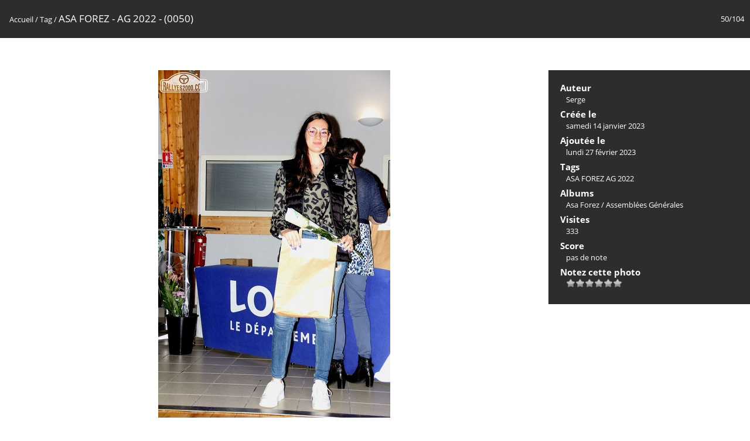

--- FILE ---
content_type: text/html; charset=utf-8
request_url: https://www.rallyes2000.com/photos/picture.php?/135690/tags/6987-asa_forez_ag_2022
body_size: 2270
content:
<!DOCTYPE html>
<html lang=fr dir=ltr>
<head>
<title>ASA FOREZ - AG 2022   -  (0050)</title>
<link rel="shortcut icon" type="image/x-icon" href="themes/default/icon/favicon.ico">
<link rel="stylesheet" type="text/css" href="themes/modus/css/open-sans/open-sans.css"> <link rel="stylesheet" type="text/css" href="_data/combined/1nqwvfo.css">   <link rel=canonical href="picture.php?/135690">
<meta name=viewport content="width=device-width,initial-scale=1">
<script>if(document.documentElement.offsetWidth>1270)document.documentElement.className='wide'</script>

<meta name="generator" content="Piwigo (aka PWG), see piwigo.org">

<meta name="author" content="Serge">
<meta name="keywords" content="ASA FOREZ AG 2022">
<meta name="description" content="ASA FOREZ - AG 2022   -  (0050) - ASA FOREZ - AG 2022   -  (0050).JPG">


</head>

<body id=thePicturePage class="section-tags tag-6987 image-135690 " data-infos='{"section":"tags","tag_ids":["6987"],"image_id":"135690"}'>

<div id="content">



<div class=titrePage id=imageHeaderBar><div class="imageNumber">50/104</div>
	<div class="browsePath">
		<a href="/photos/">Accueil</a> / <a href="tags.php" title="Voir les tags disponibles">Tag</a> <span class="browsePathSeparator"> / </span><h2>ASA FOREZ - AG 2022   -  (0050)</h2>
	</div>
</div>

<div id="imageToolBar">

<div class="navigationButtons">
</div>

<div class=actionButtonsWrapper><a id=imageActionsSwitch class=pwg-button><span class="pwg-icon pwg-icon-ellipsis"></span></a><div class="actionButtons">
</div></div>
</div>
<div id="theImageAndInfos">
<div id="theImage">


<noscript><img src="_data/i/upload/2023/02/27/20230227101620-9064af3c-me.jpg" width="396" height="594" alt="ASA FOREZ - AG 2022   -  (0050).JPG" id="theMainImage" usemap="#mapmedium" title="ASA FOREZ - AG 2022   -  (0050) - ASA FOREZ - AG 2022   -  (0050).JPG" itemprop=contentURL></noscript>

  <img class="file-ext-jpg path-ext-jpg" src="_data/i/upload/2023/02/27/20230227101620-9064af3c-me.jpg"width="396" height="594" alt="ASA FOREZ - AG 2022   -  (0050).JPG" id="theMainImage" usemap="#mapmedium" title="ASA FOREZ - AG 2022   -  (0050) - ASA FOREZ - AG 2022   -  (0050).JPG">
  <img class="img-loader-derivatives" src="themes/default/images/ajax_loader.gif" style="width:auto;height:auto;" />

<map name="mapmedium"><area shape=rect coords="0,0,99,594" href="picture.php?/135689/tags/6987-asa_forez_ag_2022" title="Précédente : ASA FOREZ - AG 2022   -  (0049)" alt="ASA FOREZ - AG 2022   -  (0049)"><area shape=rect coords="99,0,295,148" href="index.php?/tags/6987-asa_forez_ag_2022" title="Miniatures" alt="Miniatures"><area shape=rect coords="297,0,396,594" href="picture.php?/135691/tags/6987-asa_forez_ag_2022" title="Suivante : ASA FOREZ - AG 2022   -  (0051)" alt="ASA FOREZ - AG 2022   -  (0051)"></map>


</div><div id="infoSwitcher"></div><div id="imageInfos">

<dl id="standard" class="imageInfoTable">
<div id="Author" class="imageInfo"><dt>Auteur</dt><dd>Serge</dd></div><div id="datecreate" class="imageInfo"><dt>Créée le</dt><dd><a href="index.php?/created-monthly-list-2023-01-14" rel="nofollow">samedi 14 janvier 2023</a></dd></div><div id="datepost" class="imageInfo"><dt>Ajoutée le</dt><dd><a href="index.php?/posted-monthly-list-2023-02-27" rel="nofollow">lundi 27 février 2023</a></dd></div><div id="Tags" class="imageInfo"><dt>Tags</dt><dd><a href="index.php?/tags/6987-asa_forez_ag_2022">ASA FOREZ AG 2022</a></dd></div><div id="Categories" class="imageInfo"><dt>Albums</dt><dd><ul><li><a href="index.php?/category/67">Asa Forez</a> / <a href="index.php?/category/68">Assemblées Générales</a></li></ul></dd></div><div id="Visits" class="imageInfo"><dt>Visites</dt><dd>333</dd></div><div id="Average" class="imageInfo"><dt>Score</dt><dd><span id="ratingScore">pas de note</span> <span id="ratingCount"></span></dd></div><div id="rating" class="imageInfo"><dt><span id="updateRate">Notez cette photo</span></dt><dd><form action="picture.php?/135690/tags/6987-asa_forez_ag_2022&amp;action=rate" method="post" id="rateForm" style="margin:0;"><div><input type="submit" name="rate" value="0" class="rateButton" title="0"><input type="submit" name="rate" value="1" class="rateButton" title="1"><input type="submit" name="rate" value="2" class="rateButton" title="2"><input type="submit" name="rate" value="3" class="rateButton" title="3"><input type="submit" name="rate" value="4" class="rateButton" title="4"><input type="submit" name="rate" value="5" class="rateButton" title="5">			</div>
			</form>
		</dd>
	</div>


</dl>

</div>
</div>


</div>
<div id="copyright">
	Propulsé par	<a href="https://fr.piwigo.org">Piwigo</a>
	
<script type="text/javascript" src="_data/combined/1sy64ge.js"></script>
<script type="text/javascript">//<![CDATA[

RVAS = {
derivatives: [
{w:396,h:594,url:'_data/i/upload/2023/02/27/20230227101620-9064af3c-me.jpg',type:'medium'}],
cp: '/photos/'
}
rvas_choose();
document.onkeydown = function(e){e=e||window.event;if (e.altKey) return true;var target=e.target||e.srcElement;if (target && target.type) return true;	var keyCode=e.keyCode||e.which, docElem=document.documentElement, url;switch(keyCode){case 63235: case 39: if (e.ctrlKey || docElem.scrollLeft==docElem.scrollWidth-docElem.clientWidth)url="picture.php?/135691/tags/6987-asa_forez_ag_2022"; break;case 63234: case 37: if (e.ctrlKey || docElem.scrollLeft==0)url="picture.php?/135689/tags/6987-asa_forez_ag_2022"; break;case 36: if (e.ctrlKey)url="picture.php?/135641/tags/6987-asa_forez_ag_2022"; break;case 35: if (e.ctrlKey)url="picture.php?/135744/tags/6987-asa_forez_ag_2022"; break;case 38: if (e.ctrlKey)url="index.php?/tags/6987-asa_forez_ag_2022"; break;}if (url) {window.location=url.replace("&amp;","&"); return false;}return true;}
var _pwgRatingAutoQueue = _pwgRatingAutoQueue||[];_pwgRatingAutoQueue.push( {rootUrl: '', image_id: 135690,onSuccess : function(rating) {var e = document.getElementById("updateRate");if (e) e.innerHTML = "Mettre à jour votre note";e = document.getElementById("ratingScore");if (e) e.innerHTML = rating.score;e = document.getElementById("ratingCount");if (e) {if (rating.count == 1) {e.innerHTML = "(%d note)".replace( "%d", rating.count);} else {e.innerHTML = "(%d notes)".replace( "%d", rating.count);}}}} );
//]]></script>
<script type="text/javascript">
(function() {
var s,after = document.getElementsByTagName('script')[document.getElementsByTagName('script').length-1];
s=document.createElement('script'); s.type='text/javascript'; s.async=true; s.src='_data/combined/dfuerp.js';
after = after.parentNode.insertBefore(s, after);
})();
</script>
</div></body>
</html>